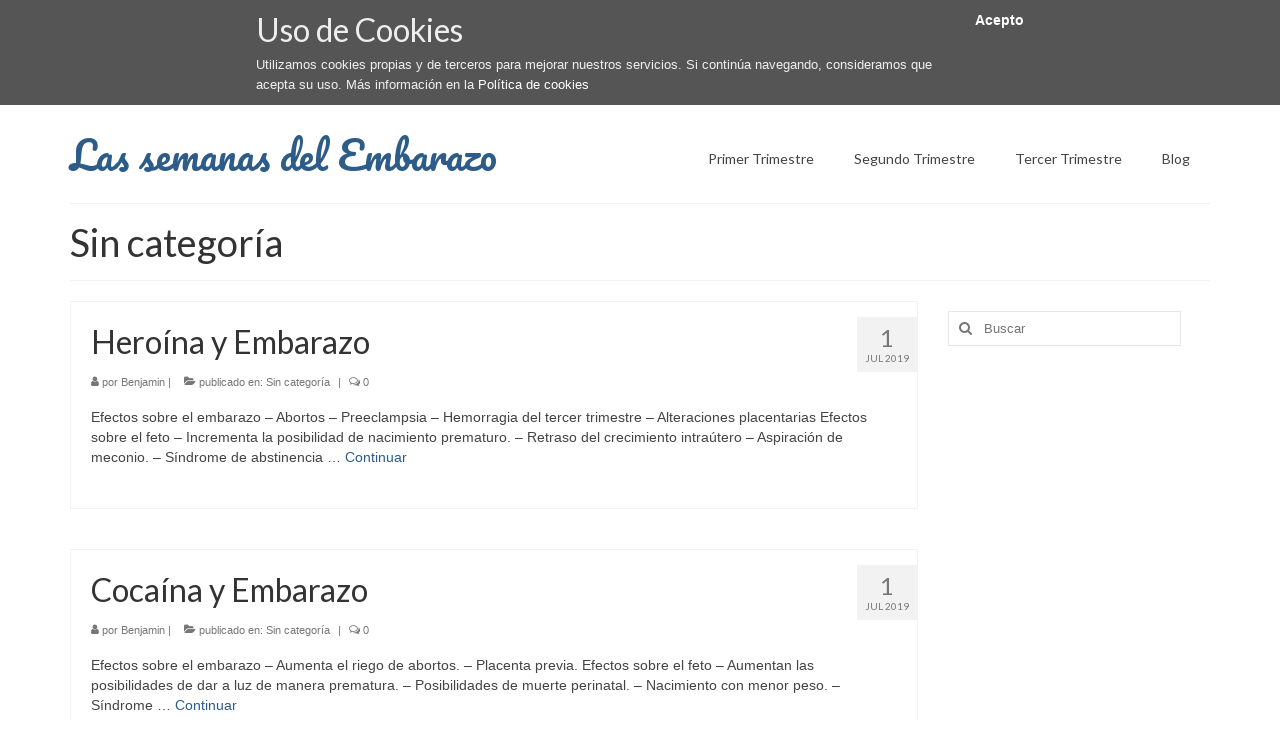

--- FILE ---
content_type: text/html; charset=UTF-8
request_url: https://www.sermama.org/sin-categoria/page/7/
body_size: 15248
content:
<!DOCTYPE html>
<html class="no-js" lang="es-ES" itemscope="itemscope" itemtype="https://schema.org/WebPage">
<head>
  <meta charset="UTF-8">
  <meta name="viewport" content="width=device-width, initial-scale=1.0">
  <meta http-equiv="X-UA-Compatible" content="IE=edge">
  <meta name='robots' content='index, follow, max-image-preview:large, max-snippet:-1, max-video-preview:-1' />

	<!-- This site is optimized with the Yoast SEO plugin v23.9 - https://yoast.com/wordpress/plugins/seo/ -->
	<title>Sin categoría archivos - Página 7 de 8 - Las semanas del Embarazo</title>
	<link rel="canonical" href="https://www.sermama.org/sin-categoria/page/7/" />
	<link rel="prev" href="https://www.sermama.org/sin-categoria/page/6/" />
	<link rel="next" href="https://www.sermama.org/sin-categoria/page/8/" />
	<meta property="og:locale" content="es_ES" />
	<meta property="og:type" content="article" />
	<meta property="og:title" content="Sin categoría archivos - Página 7 de 8 - Las semanas del Embarazo" />
	<meta property="og:url" content="https://www.sermama.org/sin-categoria/" />
	<meta property="og:site_name" content="Las semanas del Embarazo" />
	<meta name="twitter:card" content="summary_large_image" />
	<script type="application/ld+json" class="yoast-schema-graph">{"@context":"https://schema.org","@graph":[{"@type":"CollectionPage","@id":"https://www.sermama.org/sin-categoria/","url":"https://www.sermama.org/sin-categoria/page/7/","name":"Sin categoría archivos - Página 7 de 8 - Las semanas del Embarazo","isPartOf":{"@id":"https://www.sermama.org/#website"},"breadcrumb":{"@id":"https://www.sermama.org/sin-categoria/page/7/#breadcrumb"},"inLanguage":"es"},{"@type":"BreadcrumbList","@id":"https://www.sermama.org/sin-categoria/page/7/#breadcrumb","itemListElement":[{"@type":"ListItem","position":1,"name":"Portada","item":"https://www.sermama.org/"},{"@type":"ListItem","position":2,"name":"Sin categoría"}]},{"@type":"WebSite","@id":"https://www.sermama.org/#website","url":"https://www.sermama.org/","name":"Las semanas del Embarazo","description":"El Embarazo, ese feliz estado repleto de incógnitas","potentialAction":[{"@type":"SearchAction","target":{"@type":"EntryPoint","urlTemplate":"https://www.sermama.org/?s={search_term_string}"},"query-input":{"@type":"PropertyValueSpecification","valueRequired":true,"valueName":"search_term_string"}}],"inLanguage":"es"}]}</script>
	<!-- / Yoast SEO plugin. -->


<link rel='dns-prefetch' href='//fonts.googleapis.com' />
<link rel="alternate" type="application/rss+xml" title="Las semanas del Embarazo &raquo; Feed" href="https://www.sermama.org/feed/" />
<link rel="alternate" type="application/rss+xml" title="Las semanas del Embarazo &raquo; Feed de los comentarios" href="https://www.sermama.org/comments/feed/" />
<link rel="alternate" type="application/rss+xml" title="Las semanas del Embarazo &raquo; Categoría Sin categoría del feed" href="https://www.sermama.org/sin-categoria/feed/" />
<script type="text/javascript">
/* <![CDATA[ */
window._wpemojiSettings = {"baseUrl":"https:\/\/s.w.org\/images\/core\/emoji\/15.0.3\/72x72\/","ext":".png","svgUrl":"https:\/\/s.w.org\/images\/core\/emoji\/15.0.3\/svg\/","svgExt":".svg","source":{"concatemoji":"https:\/\/www.sermama.org\/wp-includes\/js\/wp-emoji-release.min.js?ver=6.6.4"}};
/*! This file is auto-generated */
!function(i,n){var o,s,e;function c(e){try{var t={supportTests:e,timestamp:(new Date).valueOf()};sessionStorage.setItem(o,JSON.stringify(t))}catch(e){}}function p(e,t,n){e.clearRect(0,0,e.canvas.width,e.canvas.height),e.fillText(t,0,0);var t=new Uint32Array(e.getImageData(0,0,e.canvas.width,e.canvas.height).data),r=(e.clearRect(0,0,e.canvas.width,e.canvas.height),e.fillText(n,0,0),new Uint32Array(e.getImageData(0,0,e.canvas.width,e.canvas.height).data));return t.every(function(e,t){return e===r[t]})}function u(e,t,n){switch(t){case"flag":return n(e,"\ud83c\udff3\ufe0f\u200d\u26a7\ufe0f","\ud83c\udff3\ufe0f\u200b\u26a7\ufe0f")?!1:!n(e,"\ud83c\uddfa\ud83c\uddf3","\ud83c\uddfa\u200b\ud83c\uddf3")&&!n(e,"\ud83c\udff4\udb40\udc67\udb40\udc62\udb40\udc65\udb40\udc6e\udb40\udc67\udb40\udc7f","\ud83c\udff4\u200b\udb40\udc67\u200b\udb40\udc62\u200b\udb40\udc65\u200b\udb40\udc6e\u200b\udb40\udc67\u200b\udb40\udc7f");case"emoji":return!n(e,"\ud83d\udc26\u200d\u2b1b","\ud83d\udc26\u200b\u2b1b")}return!1}function f(e,t,n){var r="undefined"!=typeof WorkerGlobalScope&&self instanceof WorkerGlobalScope?new OffscreenCanvas(300,150):i.createElement("canvas"),a=r.getContext("2d",{willReadFrequently:!0}),o=(a.textBaseline="top",a.font="600 32px Arial",{});return e.forEach(function(e){o[e]=t(a,e,n)}),o}function t(e){var t=i.createElement("script");t.src=e,t.defer=!0,i.head.appendChild(t)}"undefined"!=typeof Promise&&(o="wpEmojiSettingsSupports",s=["flag","emoji"],n.supports={everything:!0,everythingExceptFlag:!0},e=new Promise(function(e){i.addEventListener("DOMContentLoaded",e,{once:!0})}),new Promise(function(t){var n=function(){try{var e=JSON.parse(sessionStorage.getItem(o));if("object"==typeof e&&"number"==typeof e.timestamp&&(new Date).valueOf()<e.timestamp+604800&&"object"==typeof e.supportTests)return e.supportTests}catch(e){}return null}();if(!n){if("undefined"!=typeof Worker&&"undefined"!=typeof OffscreenCanvas&&"undefined"!=typeof URL&&URL.createObjectURL&&"undefined"!=typeof Blob)try{var e="postMessage("+f.toString()+"("+[JSON.stringify(s),u.toString(),p.toString()].join(",")+"));",r=new Blob([e],{type:"text/javascript"}),a=new Worker(URL.createObjectURL(r),{name:"wpTestEmojiSupports"});return void(a.onmessage=function(e){c(n=e.data),a.terminate(),t(n)})}catch(e){}c(n=f(s,u,p))}t(n)}).then(function(e){for(var t in e)n.supports[t]=e[t],n.supports.everything=n.supports.everything&&n.supports[t],"flag"!==t&&(n.supports.everythingExceptFlag=n.supports.everythingExceptFlag&&n.supports[t]);n.supports.everythingExceptFlag=n.supports.everythingExceptFlag&&!n.supports.flag,n.DOMReady=!1,n.readyCallback=function(){n.DOMReady=!0}}).then(function(){return e}).then(function(){var e;n.supports.everything||(n.readyCallback(),(e=n.source||{}).concatemoji?t(e.concatemoji):e.wpemoji&&e.twemoji&&(t(e.twemoji),t(e.wpemoji)))}))}((window,document),window._wpemojiSettings);
/* ]]> */
</script>
<style id='wp-emoji-styles-inline-css' type='text/css'>

	img.wp-smiley, img.emoji {
		display: inline !important;
		border: none !important;
		box-shadow: none !important;
		height: 1em !important;
		width: 1em !important;
		margin: 0 0.07em !important;
		vertical-align: -0.1em !important;
		background: none !important;
		padding: 0 !important;
	}
</style>
<link rel='stylesheet' id='wp-block-library-css' href='https://www.sermama.org/wp-includes/css/dist/block-library/style.min.css?ver=6.6.4' type='text/css' media='all' />
<link rel='stylesheet' id='wpforms-gutenberg-form-selector-css' href='https://www.sermama.org/wp-content/plugins/wpforms-lite/assets/css/wpforms-full.min.css?ver=1.7.4.2' type='text/css' media='all' />
<style id='classic-theme-styles-inline-css' type='text/css'>
/*! This file is auto-generated */
.wp-block-button__link{color:#fff;background-color:#32373c;border-radius:9999px;box-shadow:none;text-decoration:none;padding:calc(.667em + 2px) calc(1.333em + 2px);font-size:1.125em}.wp-block-file__button{background:#32373c;color:#fff;text-decoration:none}
</style>
<style id='global-styles-inline-css' type='text/css'>
:root{--wp--preset--aspect-ratio--square: 1;--wp--preset--aspect-ratio--4-3: 4/3;--wp--preset--aspect-ratio--3-4: 3/4;--wp--preset--aspect-ratio--3-2: 3/2;--wp--preset--aspect-ratio--2-3: 2/3;--wp--preset--aspect-ratio--16-9: 16/9;--wp--preset--aspect-ratio--9-16: 9/16;--wp--preset--color--black: #000;--wp--preset--color--cyan-bluish-gray: #abb8c3;--wp--preset--color--white: #fff;--wp--preset--color--pale-pink: #f78da7;--wp--preset--color--vivid-red: #cf2e2e;--wp--preset--color--luminous-vivid-orange: #ff6900;--wp--preset--color--luminous-vivid-amber: #fcb900;--wp--preset--color--light-green-cyan: #7bdcb5;--wp--preset--color--vivid-green-cyan: #00d084;--wp--preset--color--pale-cyan-blue: #8ed1fc;--wp--preset--color--vivid-cyan-blue: #0693e3;--wp--preset--color--vivid-purple: #9b51e0;--wp--preset--color--virtue-primary: #2d5c88;--wp--preset--color--virtue-primary-light: #6c8dab;--wp--preset--color--very-light-gray: #eee;--wp--preset--color--very-dark-gray: #444;--wp--preset--gradient--vivid-cyan-blue-to-vivid-purple: linear-gradient(135deg,rgba(6,147,227,1) 0%,rgb(155,81,224) 100%);--wp--preset--gradient--light-green-cyan-to-vivid-green-cyan: linear-gradient(135deg,rgb(122,220,180) 0%,rgb(0,208,130) 100%);--wp--preset--gradient--luminous-vivid-amber-to-luminous-vivid-orange: linear-gradient(135deg,rgba(252,185,0,1) 0%,rgba(255,105,0,1) 100%);--wp--preset--gradient--luminous-vivid-orange-to-vivid-red: linear-gradient(135deg,rgba(255,105,0,1) 0%,rgb(207,46,46) 100%);--wp--preset--gradient--very-light-gray-to-cyan-bluish-gray: linear-gradient(135deg,rgb(238,238,238) 0%,rgb(169,184,195) 100%);--wp--preset--gradient--cool-to-warm-spectrum: linear-gradient(135deg,rgb(74,234,220) 0%,rgb(151,120,209) 20%,rgb(207,42,186) 40%,rgb(238,44,130) 60%,rgb(251,105,98) 80%,rgb(254,248,76) 100%);--wp--preset--gradient--blush-light-purple: linear-gradient(135deg,rgb(255,206,236) 0%,rgb(152,150,240) 100%);--wp--preset--gradient--blush-bordeaux: linear-gradient(135deg,rgb(254,205,165) 0%,rgb(254,45,45) 50%,rgb(107,0,62) 100%);--wp--preset--gradient--luminous-dusk: linear-gradient(135deg,rgb(255,203,112) 0%,rgb(199,81,192) 50%,rgb(65,88,208) 100%);--wp--preset--gradient--pale-ocean: linear-gradient(135deg,rgb(255,245,203) 0%,rgb(182,227,212) 50%,rgb(51,167,181) 100%);--wp--preset--gradient--electric-grass: linear-gradient(135deg,rgb(202,248,128) 0%,rgb(113,206,126) 100%);--wp--preset--gradient--midnight: linear-gradient(135deg,rgb(2,3,129) 0%,rgb(40,116,252) 100%);--wp--preset--font-size--small: 13px;--wp--preset--font-size--medium: 20px;--wp--preset--font-size--large: 36px;--wp--preset--font-size--x-large: 42px;--wp--preset--spacing--20: 0.44rem;--wp--preset--spacing--30: 0.67rem;--wp--preset--spacing--40: 1rem;--wp--preset--spacing--50: 1.5rem;--wp--preset--spacing--60: 2.25rem;--wp--preset--spacing--70: 3.38rem;--wp--preset--spacing--80: 5.06rem;--wp--preset--shadow--natural: 6px 6px 9px rgba(0, 0, 0, 0.2);--wp--preset--shadow--deep: 12px 12px 50px rgba(0, 0, 0, 0.4);--wp--preset--shadow--sharp: 6px 6px 0px rgba(0, 0, 0, 0.2);--wp--preset--shadow--outlined: 6px 6px 0px -3px rgba(255, 255, 255, 1), 6px 6px rgba(0, 0, 0, 1);--wp--preset--shadow--crisp: 6px 6px 0px rgba(0, 0, 0, 1);}:where(.is-layout-flex){gap: 0.5em;}:where(.is-layout-grid){gap: 0.5em;}body .is-layout-flex{display: flex;}.is-layout-flex{flex-wrap: wrap;align-items: center;}.is-layout-flex > :is(*, div){margin: 0;}body .is-layout-grid{display: grid;}.is-layout-grid > :is(*, div){margin: 0;}:where(.wp-block-columns.is-layout-flex){gap: 2em;}:where(.wp-block-columns.is-layout-grid){gap: 2em;}:where(.wp-block-post-template.is-layout-flex){gap: 1.25em;}:where(.wp-block-post-template.is-layout-grid){gap: 1.25em;}.has-black-color{color: var(--wp--preset--color--black) !important;}.has-cyan-bluish-gray-color{color: var(--wp--preset--color--cyan-bluish-gray) !important;}.has-white-color{color: var(--wp--preset--color--white) !important;}.has-pale-pink-color{color: var(--wp--preset--color--pale-pink) !important;}.has-vivid-red-color{color: var(--wp--preset--color--vivid-red) !important;}.has-luminous-vivid-orange-color{color: var(--wp--preset--color--luminous-vivid-orange) !important;}.has-luminous-vivid-amber-color{color: var(--wp--preset--color--luminous-vivid-amber) !important;}.has-light-green-cyan-color{color: var(--wp--preset--color--light-green-cyan) !important;}.has-vivid-green-cyan-color{color: var(--wp--preset--color--vivid-green-cyan) !important;}.has-pale-cyan-blue-color{color: var(--wp--preset--color--pale-cyan-blue) !important;}.has-vivid-cyan-blue-color{color: var(--wp--preset--color--vivid-cyan-blue) !important;}.has-vivid-purple-color{color: var(--wp--preset--color--vivid-purple) !important;}.has-black-background-color{background-color: var(--wp--preset--color--black) !important;}.has-cyan-bluish-gray-background-color{background-color: var(--wp--preset--color--cyan-bluish-gray) !important;}.has-white-background-color{background-color: var(--wp--preset--color--white) !important;}.has-pale-pink-background-color{background-color: var(--wp--preset--color--pale-pink) !important;}.has-vivid-red-background-color{background-color: var(--wp--preset--color--vivid-red) !important;}.has-luminous-vivid-orange-background-color{background-color: var(--wp--preset--color--luminous-vivid-orange) !important;}.has-luminous-vivid-amber-background-color{background-color: var(--wp--preset--color--luminous-vivid-amber) !important;}.has-light-green-cyan-background-color{background-color: var(--wp--preset--color--light-green-cyan) !important;}.has-vivid-green-cyan-background-color{background-color: var(--wp--preset--color--vivid-green-cyan) !important;}.has-pale-cyan-blue-background-color{background-color: var(--wp--preset--color--pale-cyan-blue) !important;}.has-vivid-cyan-blue-background-color{background-color: var(--wp--preset--color--vivid-cyan-blue) !important;}.has-vivid-purple-background-color{background-color: var(--wp--preset--color--vivid-purple) !important;}.has-black-border-color{border-color: var(--wp--preset--color--black) !important;}.has-cyan-bluish-gray-border-color{border-color: var(--wp--preset--color--cyan-bluish-gray) !important;}.has-white-border-color{border-color: var(--wp--preset--color--white) !important;}.has-pale-pink-border-color{border-color: var(--wp--preset--color--pale-pink) !important;}.has-vivid-red-border-color{border-color: var(--wp--preset--color--vivid-red) !important;}.has-luminous-vivid-orange-border-color{border-color: var(--wp--preset--color--luminous-vivid-orange) !important;}.has-luminous-vivid-amber-border-color{border-color: var(--wp--preset--color--luminous-vivid-amber) !important;}.has-light-green-cyan-border-color{border-color: var(--wp--preset--color--light-green-cyan) !important;}.has-vivid-green-cyan-border-color{border-color: var(--wp--preset--color--vivid-green-cyan) !important;}.has-pale-cyan-blue-border-color{border-color: var(--wp--preset--color--pale-cyan-blue) !important;}.has-vivid-cyan-blue-border-color{border-color: var(--wp--preset--color--vivid-cyan-blue) !important;}.has-vivid-purple-border-color{border-color: var(--wp--preset--color--vivid-purple) !important;}.has-vivid-cyan-blue-to-vivid-purple-gradient-background{background: var(--wp--preset--gradient--vivid-cyan-blue-to-vivid-purple) !important;}.has-light-green-cyan-to-vivid-green-cyan-gradient-background{background: var(--wp--preset--gradient--light-green-cyan-to-vivid-green-cyan) !important;}.has-luminous-vivid-amber-to-luminous-vivid-orange-gradient-background{background: var(--wp--preset--gradient--luminous-vivid-amber-to-luminous-vivid-orange) !important;}.has-luminous-vivid-orange-to-vivid-red-gradient-background{background: var(--wp--preset--gradient--luminous-vivid-orange-to-vivid-red) !important;}.has-very-light-gray-to-cyan-bluish-gray-gradient-background{background: var(--wp--preset--gradient--very-light-gray-to-cyan-bluish-gray) !important;}.has-cool-to-warm-spectrum-gradient-background{background: var(--wp--preset--gradient--cool-to-warm-spectrum) !important;}.has-blush-light-purple-gradient-background{background: var(--wp--preset--gradient--blush-light-purple) !important;}.has-blush-bordeaux-gradient-background{background: var(--wp--preset--gradient--blush-bordeaux) !important;}.has-luminous-dusk-gradient-background{background: var(--wp--preset--gradient--luminous-dusk) !important;}.has-pale-ocean-gradient-background{background: var(--wp--preset--gradient--pale-ocean) !important;}.has-electric-grass-gradient-background{background: var(--wp--preset--gradient--electric-grass) !important;}.has-midnight-gradient-background{background: var(--wp--preset--gradient--midnight) !important;}.has-small-font-size{font-size: var(--wp--preset--font-size--small) !important;}.has-medium-font-size{font-size: var(--wp--preset--font-size--medium) !important;}.has-large-font-size{font-size: var(--wp--preset--font-size--large) !important;}.has-x-large-font-size{font-size: var(--wp--preset--font-size--x-large) !important;}
:where(.wp-block-post-template.is-layout-flex){gap: 1.25em;}:where(.wp-block-post-template.is-layout-grid){gap: 1.25em;}
:where(.wp-block-columns.is-layout-flex){gap: 2em;}:where(.wp-block-columns.is-layout-grid){gap: 2em;}
:root :where(.wp-block-pullquote){font-size: 1.5em;line-height: 1.6;}
</style>
<link rel='stylesheet' id='obtga-style-css' href='https://www.sermama.org/wp-content/plugins/google-analytics-y-la-ley-de-cookies/obturecode_ga.css?ver=6.6.4' type='text/css' media='all' />
<link rel='stylesheet' id='ez-toc-css' href='https://www.sermama.org/wp-content/plugins/easy-table-of-contents/assets/css/screen.min.css?ver=2.0.63' type='text/css' media='all' />
<style id='ez-toc-inline-css' type='text/css'>
div#ez-toc-container .ez-toc-title {font-size: 120%;}div#ez-toc-container .ez-toc-title {font-weight: 500;}div#ez-toc-container ul li {font-size: 95%;}div#ez-toc-container ul li {font-weight: 500;}div#ez-toc-container nav ul ul li {font-size: 90%;}
.ez-toc-container-direction {direction: ltr;}.ez-toc-counter ul{counter-reset: item ;}.ez-toc-counter nav ul li a::before {content: counters(item, ".", decimal) ". ";display: inline-block;counter-increment: item;flex-grow: 0;flex-shrink: 0;margin-right: .2em; float: left; }.ez-toc-widget-direction {direction: ltr;}.ez-toc-widget-container ul{counter-reset: item ;}.ez-toc-widget-container nav ul li a::before {content: counters(item, ".", decimal) ". ";display: inline-block;counter-increment: item;flex-grow: 0;flex-shrink: 0;margin-right: .2em; float: left; }
</style>
<link rel='stylesheet' id='virtue_theme-css' href='https://www.sermama.org/wp-content/themes/virtue/assets/css/virtue.css?ver=3.4.10' type='text/css' media='all' />
<link rel='stylesheet' id='virtue_skin-css' href='https://www.sermama.org/wp-content/themes/virtue/assets/css/skins/default.css?ver=3.4.10' type='text/css' media='all' />
<link rel='stylesheet' id='redux-google-fonts-virtue-css' href='https://fonts.googleapis.com/css?family=Pacifico%3A400%7CLato%3A700%2C400%2C300&#038;subset=latin&#038;ver=6.6.4' type='text/css' media='all' />
<!--[if lt IE 9]>
<script type="text/javascript" src="https://www.sermama.org/wp-content/themes/virtue/assets/js/vendor/respond.min.js?ver=6.6.4" id="virtue-respond-js"></script>
<![endif]-->
<script type="text/javascript" src="https://www.sermama.org/wp-includes/js/jquery/jquery.min.js?ver=3.7.1" id="jquery-core-js"></script>
<script type="text/javascript" src="https://www.sermama.org/wp-includes/js/jquery/jquery-migrate.min.js?ver=3.4.1" id="jquery-migrate-js"></script>
<link rel="https://api.w.org/" href="https://www.sermama.org/wp-json/" /><link rel="alternate" title="JSON" type="application/json" href="https://www.sermama.org/wp-json/wp/v2/categories/1" /><link rel="EditURI" type="application/rsd+xml" title="RSD" href="https://www.sermama.org/xmlrpc.php?rsd" />
<meta name="generator" content="WordPress 6.6.4" />
<style type="text/css">#logo {padding-top:30px;}#logo {padding-bottom:10px;}#logo {margin-left:0px;}#logo {margin-right:0px;}#nav-main {margin-top:35px;}#nav-main {margin-bottom:10px;}.headerfont, .tp-caption {font-family:Lato;}.topbarmenu ul li {font-family:Lato;}input[type=number]::-webkit-inner-spin-button, input[type=number]::-webkit-outer-spin-button { -webkit-appearance: none; margin: 0; } input[type=number] {-moz-appearance: textfield;}.quantity input::-webkit-outer-spin-button,.quantity input::-webkit-inner-spin-button {display: none;}.product_item .product_details h5 {text-transform: none;}.product_item .product_details h5 {min-height:40px;}.entry-content p { margin-bottom:16px;}.boxi1 {
margin-bottom:20px;
text-align:center;
padding-top:20px;
background:#f2f2f2;
}

.boxi1 div {
font-size:28px;
}

.single-footer {
clear:both;
}

@media (max-width: 768px) {
.topbarmenu ul li a {
padding:7px 5px;
font-size:10px;
}
}
.contactformcase h3 {font-size: 20px;}
</style><link rel="icon" href="https://www.sermama.org/wp-content/uploads/2021/03/cropped-logo-sermama-32x32.jpg" sizes="32x32" />
<link rel="icon" href="https://www.sermama.org/wp-content/uploads/2021/03/cropped-logo-sermama-192x192.jpg" sizes="192x192" />
<link rel="apple-touch-icon" href="https://www.sermama.org/wp-content/uploads/2021/03/cropped-logo-sermama-180x180.jpg" />
<meta name="msapplication-TileImage" content="https://www.sermama.org/wp-content/uploads/2021/03/cropped-logo-sermama-270x270.jpg" />
<style type="text/css" title="dynamic-css" class="options-output">header #logo a.brand,.logofont{font-family:Pacifico;line-height:40px;font-weight:400;font-style:normal;font-size:38px;}.kad_tagline{font-family:Lato;line-height:20px;font-weight:normal;font-style:normal;font-size:14px;}.product_item .product_details h5{font-family:Lato;line-height:20px;font-weight:700;font-style:normal;font-size:16px;}h1{font-family:Lato;line-height:40px;font-weight:400;font-style:normal;font-size:38px;}h2{font-family:Lato;line-height:40px;font-weight:400;font-style:normal;font-size:32px;}h3{font-family:Lato;line-height:40px;font-weight:300;font-style:normal;font-size:28px;}h4{font-family:Lato;line-height:40px;font-weight:400;font-style:normal;font-size:24px;}h5{font-family:Lato;line-height:24px;font-weight:400;font-style:normal;font-size:18px;}body{line-height:20px;font-size:14px;}#nav-main ul.sf-menu a{font-family:Lato;line-height:18px;font-weight:normal;font-style:normal;font-size:14px;}#nav-second ul.sf-menu a{font-family:Lato;line-height:22px;font-weight:normal;font-style:normal;font-size:18px;}.kad-nav-inner .kad-mnav, .kad-mobile-nav .kad-nav-inner li a,.nav-trigger-case{font-family:Lato;line-height:20px;font-weight:400;font-style:normal;font-size:18px;}</style></head>
<body data-rsssl=1 class="archive paged category category-sin-categoria category-1 wp-embed-responsive paged-7 category-paged-7 wide">
	<div id="kt-skip-link"><a href="#content">Skip to Main Content</a></div>
	<div id="wrapper" class="container">
	<header class="banner headerclass" itemscope itemtype="https://schema.org/WPHeader">
		<div class="container">
		<div class="row">
			<div class="col-md-6 clearfix kad-header-left">
				<div id="logo" class="logocase">
					<a class="brand logofont" href="https://www.sermama.org/">
						Las semanas del Embarazo					</a>
									</div> <!-- Close #logo -->
			</div><!-- close logo span -->
							<div class="col-md-6 kad-header-right">
					<nav id="nav-main" class="clearfix" itemscope itemtype="https://schema.org/SiteNavigationElement">
						<ul id="menu-mainmenu1" class="sf-menu"><li  class=" menu-item-986"><a href="https://www.sermama.org/primer-trimestre-de-embarazo/"><span>Primer Trimestre</span></a></li>
<li  class=" menu-item-987"><a href="https://www.sermama.org/segundo-trimestre-de-embarazo/"><span>Segundo Trimestre</span></a></li>
<li  class=" menu-item-988"><a href="https://www.sermama.org/tercer-trimestre-de-embarazo/"><span>Tercer Trimestre</span></a></li>
<li  class=" menu-item-820"><a href="https://www.sermama.org/blog/"><span>Blog</span></a></li>
</ul>					</nav> 
				</div> <!-- Close menuclass-->
			       
		</div> <!-- Close Row -->
					<div id="mobile-nav-trigger" class="nav-trigger">
				<button class="nav-trigger-case mobileclass collapsed" data-toggle="collapse" data-target=".kad-nav-collapse">
					<span class="kad-navbtn"><i class="icon-reorder"></i></span>
					<span class="kad-menu-name">Menú</span>
				</button>
			</div>
			<div id="kad-mobile-nav" class="kad-mobile-nav">
				<div class="kad-nav-inner mobileclass">
					<div class="kad-nav-collapse">
					<ul id="menu-mainmenu1-1" class="kad-mnav"><li  class=" menu-item-986"><a href="https://www.sermama.org/primer-trimestre-de-embarazo/"><span>Primer Trimestre</span></a></li>
<li  class=" menu-item-987"><a href="https://www.sermama.org/segundo-trimestre-de-embarazo/"><span>Segundo Trimestre</span></a></li>
<li  class=" menu-item-988"><a href="https://www.sermama.org/tercer-trimestre-de-embarazo/"><span>Tercer Trimestre</span></a></li>
<li  class=" menu-item-820"><a href="https://www.sermama.org/blog/"><span>Blog</span></a></li>
</ul>					</div>
				</div>
			</div>
		 
	</div> <!-- Close Container -->
	</header>
	<div class="wrap contentclass" role="document">

	<div id="pageheader" class="titleclass">
	<div class="container">
		<div class="page-header">
			<h1 class="entry-title" itemprop="name">
				Sin categoría			</h1>
			<p class="subtitle"> </p>		</div>
	</div><!--container-->
</div><!--titleclass-->
<div id="content" class="container">
	<div class="row">
		<div class="main col-lg-9 col-md-8  postlist" role="main">

		    <article id="post-128" class="post-128 post type-post status-publish format-standard hentry category-sin-categoria" itemscope="" itemtype="https://schema.org/BlogPosting">
        <div class="row">
        
            <div class="col-md-12 kttextpost post-text-container postcontent">
                <div class="postmeta updated color_gray">
	<div class="postdate bg-lightgray headerfont">
		<meta itemprop="datePublished" content="2019-07-01T09:32:07+00:00">
		<span class="postday">1</span>
		Jul 2019	</div>
</div> 
                <header>
                    <a href="https://www.sermama.org/heroina-y-embarazo/">
                        <h2 class="entry-title" itemprop="name headline">
                            Heroína y Embarazo 
                        </h2>
                    </a>
                    <div class="subhead">
    <span class="postauthortop author vcard">
    <i class="icon-user"></i> por  <span itemprop="author"><a href="https://www.sermama.org/author/benjamin/" class="fn" rel="author">Benjamin</a></span> |</span>
      
    <span class="postedintop"><i class="icon-folder-open"></i> publicado en: <a href="https://www.sermama.org/sin-categoria/" rel="category tag">Sin categoría</a></span>     <span class="kad-hidepostedin">|</span>
    <span class="postcommentscount">
    <i class="icon-comments-alt"></i> 0    </span>
</div>    
                </header>
                <div class="entry-content" itemprop="description">
                    <p>Efectos sobre el embarazo – Abortos – Preeclampsia – Hemorragia del tercer trimestre – Alteraciones placentarias Efectos sobre el feto – Incrementa la posibilidad de nacimiento prematuro. – Retraso del crecimiento intraútero – Aspiración de meconio. – Síndrome de abstinencia &hellip; <a href="https://www.sermama.org/heroina-y-embarazo/">Continuar</a></p>
                </div>
                <footer>
                <meta itemscope itemprop="mainEntityOfPage" content="https://www.sermama.org/heroina-y-embarazo/" itemType="https://schema.org/WebPage" itemid="https://www.sermama.org/heroina-y-embarazo/"><meta itemprop="dateModified" content="2019-07-01T09:32:07+00:00"><div itemprop="publisher" itemscope itemtype="https://schema.org/Organization"><div itemprop="logo" itemscope itemtype="https://schema.org/ImageObject"><meta itemprop="url" content="https://www.sermama.org/wp-content/uploads/2021/03/cropped-logo-sermama.jpg"><meta itemprop="width" content="512"><meta itemprop="height" content="512"></div><meta itemprop="name" content="Las semanas del Embarazo"></div>                </footer>
            </div><!-- Text size -->
        </div><!-- row-->
    </article> <!-- Article -->    <article id="post-126" class="post-126 post type-post status-publish format-standard hentry category-sin-categoria" itemscope="" itemtype="https://schema.org/BlogPosting">
        <div class="row">
        
            <div class="col-md-12 kttextpost post-text-container postcontent">
                <div class="postmeta updated color_gray">
	<div class="postdate bg-lightgray headerfont">
		<meta itemprop="datePublished" content="2019-07-01T09:31:12+00:00">
		<span class="postday">1</span>
		Jul 2019	</div>
</div> 
                <header>
                    <a href="https://www.sermama.org/cocaina-y-embarazo/">
                        <h2 class="entry-title" itemprop="name headline">
                            Cocaína y Embarazo 
                        </h2>
                    </a>
                    <div class="subhead">
    <span class="postauthortop author vcard">
    <i class="icon-user"></i> por  <span itemprop="author"><a href="https://www.sermama.org/author/benjamin/" class="fn" rel="author">Benjamin</a></span> |</span>
      
    <span class="postedintop"><i class="icon-folder-open"></i> publicado en: <a href="https://www.sermama.org/sin-categoria/" rel="category tag">Sin categoría</a></span>     <span class="kad-hidepostedin">|</span>
    <span class="postcommentscount">
    <i class="icon-comments-alt"></i> 0    </span>
</div>    
                </header>
                <div class="entry-content" itemprop="description">
                    <p>Efectos sobre el embarazo – Aumenta el riego de abortos. – Placenta previa. Efectos sobre el feto – Aumentan las posibilidades de dar a luz de manera prematura. – Posibilidades de muerte perinatal. – Nacimiento con menor peso. – Síndrome &hellip; <a href="https://www.sermama.org/cocaina-y-embarazo/">Continuar</a></p>
                </div>
                <footer>
                <meta itemscope itemprop="mainEntityOfPage" content="https://www.sermama.org/cocaina-y-embarazo/" itemType="https://schema.org/WebPage" itemid="https://www.sermama.org/cocaina-y-embarazo/"><meta itemprop="dateModified" content="2019-07-01T09:31:12+00:00"><div itemprop="publisher" itemscope itemtype="https://schema.org/Organization"><div itemprop="logo" itemscope itemtype="https://schema.org/ImageObject"><meta itemprop="url" content="https://www.sermama.org/wp-content/uploads/2021/03/cropped-logo-sermama.jpg"><meta itemprop="width" content="512"><meta itemprop="height" content="512"></div><meta itemprop="name" content="Las semanas del Embarazo"></div>                </footer>
            </div><!-- Text size -->
        </div><!-- row-->
    </article> <!-- Article -->    <article id="post-124" class="post-124 post type-post status-publish format-standard hentry category-sin-categoria" itemscope="" itemtype="https://schema.org/BlogPosting">
        <div class="row">
        
            <div class="col-md-12 kttextpost post-text-container postcontent">
                <div class="postmeta updated color_gray">
	<div class="postdate bg-lightgray headerfont">
		<meta itemprop="datePublished" content="2019-07-01T09:29:31+00:00">
		<span class="postday">1</span>
		Jul 2019	</div>
</div> 
                <header>
                    <a href="https://www.sermama.org/tabaco-y-embarazo/">
                        <h2 class="entry-title" itemprop="name headline">
                            Tabaco y Embarazo 
                        </h2>
                    </a>
                    <div class="subhead">
    <span class="postauthortop author vcard">
    <i class="icon-user"></i> por  <span itemprop="author"><a href="https://www.sermama.org/author/benjamin/" class="fn" rel="author">Benjamin</a></span> |</span>
      
    <span class="postedintop"><i class="icon-folder-open"></i> publicado en: <a href="https://www.sermama.org/sin-categoria/" rel="category tag">Sin categoría</a></span>     <span class="kad-hidepostedin">|</span>
    <span class="postcommentscount">
    <i class="icon-comments-alt"></i> 0    </span>
</div>    
                </header>
                <div class="entry-content" itemprop="description">
                    <p>Efectos del tabaco sobre el embarazo Incrementa las posibilidades de sufrir un aborto. Mayor frecuencia de Embarazo ectópico. Posibilidad de Rotura prematura de membranas. Mayor frecuencia de placenta previa. Efectos del tabaco sobre el feto Incrementa las posibilidades de prematuros. &hellip; <a href="https://www.sermama.org/tabaco-y-embarazo/">Continuar</a></p>
                </div>
                <footer>
                <meta itemscope itemprop="mainEntityOfPage" content="https://www.sermama.org/tabaco-y-embarazo/" itemType="https://schema.org/WebPage" itemid="https://www.sermama.org/tabaco-y-embarazo/"><meta itemprop="dateModified" content="2019-07-01T09:29:31+00:00"><div itemprop="publisher" itemscope itemtype="https://schema.org/Organization"><div itemprop="logo" itemscope itemtype="https://schema.org/ImageObject"><meta itemprop="url" content="https://www.sermama.org/wp-content/uploads/2021/03/cropped-logo-sermama.jpg"><meta itemprop="width" content="512"><meta itemprop="height" content="512"></div><meta itemprop="name" content="Las semanas del Embarazo"></div>                </footer>
            </div><!-- Text size -->
        </div><!-- row-->
    </article> <!-- Article -->    <article id="post-122" class="post-122 post type-post status-publish format-standard hentry category-sin-categoria" itemscope="" itemtype="https://schema.org/BlogPosting">
        <div class="row">
        
            <div class="col-md-12 kttextpost post-text-container postcontent">
                <div class="postmeta updated color_gray">
	<div class="postdate bg-lightgray headerfont">
		<meta itemprop="datePublished" content="2019-07-01T09:28:02+00:00">
		<span class="postday">1</span>
		Jul 2019	</div>
</div> 
                <header>
                    <a href="https://www.sermama.org/que-es-la-anemia-y-como-afecta-durante-el-embarazo/">
                        <h2 class="entry-title" itemprop="name headline">
                            Qué es la Anemia y cómo afecta durante el embarazo 
                        </h2>
                    </a>
                    <div class="subhead">
    <span class="postauthortop author vcard">
    <i class="icon-user"></i> por  <span itemprop="author"><a href="https://www.sermama.org/author/benjamin/" class="fn" rel="author">Benjamin</a></span> |</span>
      
    <span class="postedintop"><i class="icon-folder-open"></i> publicado en: <a href="https://www.sermama.org/sin-categoria/" rel="category tag">Sin categoría</a></span>     <span class="kad-hidepostedin">|</span>
    <span class="postcommentscount">
    <i class="icon-comments-alt"></i> 0    </span>
</div>    
                </header>
                <div class="entry-content" itemprop="description">
                    <p>En caso de tener anemia, no se encontrará bien durante el embarazo dado que&nbsp;se cansará con bastante facilidad&nbsp;y tendrá momentos de vértigo y ciertos mareos. La anemia en el embarazo, algo bastante habitual En el organismo existe un equilibrio muy &hellip; <a href="https://www.sermama.org/que-es-la-anemia-y-como-afecta-durante-el-embarazo/">Continuar</a></p>
                </div>
                <footer>
                <meta itemscope itemprop="mainEntityOfPage" content="https://www.sermama.org/que-es-la-anemia-y-como-afecta-durante-el-embarazo/" itemType="https://schema.org/WebPage" itemid="https://www.sermama.org/que-es-la-anemia-y-como-afecta-durante-el-embarazo/"><meta itemprop="dateModified" content="2019-07-01T09:28:02+00:00"><div itemprop="publisher" itemscope itemtype="https://schema.org/Organization"><div itemprop="logo" itemscope itemtype="https://schema.org/ImageObject"><meta itemprop="url" content="https://www.sermama.org/wp-content/uploads/2021/03/cropped-logo-sermama.jpg"><meta itemprop="width" content="512"><meta itemprop="height" content="512"></div><meta itemprop="name" content="Las semanas del Embarazo"></div>                </footer>
            </div><!-- Text size -->
        </div><!-- row-->
    </article> <!-- Article -->    <article id="post-120" class="post-120 post type-post status-publish format-standard hentry category-sin-categoria" itemscope="" itemtype="https://schema.org/BlogPosting">
        <div class="row">
        
            <div class="col-md-12 kttextpost post-text-container postcontent">
                <div class="postmeta updated color_gray">
	<div class="postdate bg-lightgray headerfont">
		<meta itemprop="datePublished" content="2019-07-01T09:26:34+00:00">
		<span class="postday">1</span>
		Jul 2019	</div>
</div> 
                <header>
                    <a href="https://www.sermama.org/alcohol-y-embarazo/">
                        <h2 class="entry-title" itemprop="name headline">
                            Alcohol y Embarazo 
                        </h2>
                    </a>
                    <div class="subhead">
    <span class="postauthortop author vcard">
    <i class="icon-user"></i> por  <span itemprop="author"><a href="https://www.sermama.org/author/benjamin/" class="fn" rel="author">Benjamin</a></span> |</span>
      
    <span class="postedintop"><i class="icon-folder-open"></i> publicado en: <a href="https://www.sermama.org/sin-categoria/" rel="category tag">Sin categoría</a></span>     <span class="kad-hidepostedin">|</span>
    <span class="postcommentscount">
    <i class="icon-comments-alt"></i> 0    </span>
</div>    
                </header>
                <div class="entry-content" itemprop="description">
                    <p>Efectos sobre el embarazo – Aumenta el riesgo a tener infecciones durante el embarazo. – Aborto espontáneo – Alteraciones placentarias – Sangrado vaginal Efectos sobre el feto – Predisposición a nacimiento prematuro. – Síndrome de abstinencia neonatal. – Anomalías congénitas. &hellip; <a href="https://www.sermama.org/alcohol-y-embarazo/">Continuar</a></p>
                </div>
                <footer>
                <meta itemscope itemprop="mainEntityOfPage" content="https://www.sermama.org/alcohol-y-embarazo/" itemType="https://schema.org/WebPage" itemid="https://www.sermama.org/alcohol-y-embarazo/"><meta itemprop="dateModified" content="2019-07-01T09:26:34+00:00"><div itemprop="publisher" itemscope itemtype="https://schema.org/Organization"><div itemprop="logo" itemscope itemtype="https://schema.org/ImageObject"><meta itemprop="url" content="https://www.sermama.org/wp-content/uploads/2021/03/cropped-logo-sermama.jpg"><meta itemprop="width" content="512"><meta itemprop="height" content="512"></div><meta itemprop="name" content="Las semanas del Embarazo"></div>                </footer>
            </div><!-- Text size -->
        </div><!-- row-->
    </article> <!-- Article -->    <article id="post-118" class="post-118 post type-post status-publish format-standard hentry category-sin-categoria" itemscope="" itemtype="https://schema.org/BlogPosting">
        <div class="row">
        
            <div class="col-md-12 kttextpost post-text-container postcontent">
                <div class="postmeta updated color_gray">
	<div class="postdate bg-lightgray headerfont">
		<meta itemprop="datePublished" content="2019-07-01T09:25:03+00:00">
		<span class="postday">1</span>
		Jul 2019	</div>
</div> 
                <header>
                    <a href="https://www.sermama.org/los-efectos-de-las-drogas-durante-el-embarazo/">
                        <h2 class="entry-title" itemprop="name headline">
                            Los efectos de las Drogas durante el Embarazo 
                        </h2>
                    </a>
                    <div class="subhead">
    <span class="postauthortop author vcard">
    <i class="icon-user"></i> por  <span itemprop="author"><a href="https://www.sermama.org/author/benjamin/" class="fn" rel="author">Benjamin</a></span> |</span>
      
    <span class="postedintop"><i class="icon-folder-open"></i> publicado en: <a href="https://www.sermama.org/sin-categoria/" rel="category tag">Sin categoría</a></span>     <span class="kad-hidepostedin">|</span>
    <span class="postcommentscount">
    <i class="icon-comments-alt"></i> 0    </span>
</div>    
                </header>
                <div class="entry-content" itemprop="description">
                    <p>El consumo de drogas en&nbsp;el embarazo pueden desencadenar una serie de defectos congénitos irreparables el desarrollo del bebé. La prevención de su consumo, la educación de la población de riesgo y la rehabilitación de mujeres drogodependientes son puntos de vital &hellip; <a href="https://www.sermama.org/los-efectos-de-las-drogas-durante-el-embarazo/">Continuar</a></p>
                </div>
                <footer>
                <meta itemscope itemprop="mainEntityOfPage" content="https://www.sermama.org/los-efectos-de-las-drogas-durante-el-embarazo/" itemType="https://schema.org/WebPage" itemid="https://www.sermama.org/los-efectos-de-las-drogas-durante-el-embarazo/"><meta itemprop="dateModified" content="2019-07-01T09:25:03+00:00"><div itemprop="publisher" itemscope itemtype="https://schema.org/Organization"><div itemprop="logo" itemscope itemtype="https://schema.org/ImageObject"><meta itemprop="url" content="https://www.sermama.org/wp-content/uploads/2021/03/cropped-logo-sermama.jpg"><meta itemprop="width" content="512"><meta itemprop="height" content="512"></div><meta itemprop="name" content="Las semanas del Embarazo"></div>                </footer>
            </div><!-- Text size -->
        </div><!-- row-->
    </article> <!-- Article -->    <article id="post-113" class="post-113 post type-post status-publish format-standard hentry category-sin-categoria" itemscope="" itemtype="https://schema.org/BlogPosting">
        <div class="row">
        
            <div class="col-md-12 kttextpost post-text-container postcontent">
                <div class="postmeta updated color_gray">
	<div class="postdate bg-lightgray headerfont">
		<meta itemprop="datePublished" content="2020-04-23T09:18:40+00:00">
		<span class="postday">1</span>
		Jul 2019	</div>
</div> 
                <header>
                    <a href="https://www.sermama.org/la-hidrocefalia-en-el-embarazo/">
                        <h2 class="entry-title" itemprop="name headline">
                            La hidrocefalia en el embarazo 
                        </h2>
                    </a>
                    <div class="subhead">
    <span class="postauthortop author vcard">
    <i class="icon-user"></i> por  <span itemprop="author"><a href="https://www.sermama.org/author/benjamin/" class="fn" rel="author">Benjamin</a></span> |</span>
      
    <span class="postedintop"><i class="icon-folder-open"></i> publicado en: <a href="https://www.sermama.org/sin-categoria/" rel="category tag">Sin categoría</a></span>     <span class="kad-hidepostedin">|</span>
    <span class="postcommentscount">
    <i class="icon-comments-alt"></i> 0    </span>
</div>    
                </header>
                <div class="entry-content" itemprop="description">
                    <p>El cerebro se sigue desarrollando y organizando. El plexo coroideo fabrica líquido cefalorraquídeo, que circula por el interior del cerebro y de la médula espinal. Este líquido debería circular sin restricciones. Si se bloquea algún punto del canal por el &hellip; <a href="https://www.sermama.org/la-hidrocefalia-en-el-embarazo/">Continuar</a></p>
                </div>
                <footer>
                <meta itemscope itemprop="mainEntityOfPage" content="https://www.sermama.org/la-hidrocefalia-en-el-embarazo/" itemType="https://schema.org/WebPage" itemid="https://www.sermama.org/la-hidrocefalia-en-el-embarazo/"><meta itemprop="dateModified" content="2020-04-23T09:18:40+00:00"><div itemprop="publisher" itemscope itemtype="https://schema.org/Organization"><div itemprop="logo" itemscope itemtype="https://schema.org/ImageObject"><meta itemprop="url" content="https://www.sermama.org/wp-content/uploads/2021/03/cropped-logo-sermama.jpg"><meta itemprop="width" content="512"><meta itemprop="height" content="512"></div><meta itemprop="name" content="Las semanas del Embarazo"></div>                </footer>
            </div><!-- Text size -->
        </div><!-- row-->
    </article> <!-- Article -->    <article id="post-111" class="post-111 post type-post status-publish format-standard hentry category-sin-categoria" itemscope="" itemtype="https://schema.org/BlogPosting">
        <div class="row">
        
            <div class="col-md-12 kttextpost post-text-container postcontent">
                <div class="postmeta updated color_gray">
	<div class="postdate bg-lightgray headerfont">
		<meta itemprop="datePublished" content="2019-07-01T09:17:58+00:00">
		<span class="postday">1</span>
		Jul 2019	</div>
</div> 
                <header>
                    <a href="https://www.sermama.org/nino-o-nina/">
                        <h2 class="entry-title" itemprop="name headline">
                            ¿Niño o niña? 
                        </h2>
                    </a>
                    <div class="subhead">
    <span class="postauthortop author vcard">
    <i class="icon-user"></i> por  <span itemprop="author"><a href="https://www.sermama.org/author/benjamin/" class="fn" rel="author">Benjamin</a></span> |</span>
      
    <span class="postedintop"><i class="icon-folder-open"></i> publicado en: <a href="https://www.sermama.org/sin-categoria/" rel="category tag">Sin categoría</a></span>     <span class="kad-hidepostedin">|</span>
    <span class="postcommentscount">
    <i class="icon-comments-alt"></i> 0    </span>
</div>    
                </header>
                <div class="entry-content" itemprop="description">
                    <p>Una de las preguntas más frecuentes que formulan los padres en ciernes es: “¿Será niño o niña?”. ¿Cómo saber si será niño o niña? La amniocentesis y el estudio cromosómico pueden revelar el sexo del bebé. Las ecografías también se &hellip; <a href="https://www.sermama.org/nino-o-nina/">Continuar</a></p>
                </div>
                <footer>
                <meta itemscope itemprop="mainEntityOfPage" content="https://www.sermama.org/nino-o-nina/" itemType="https://schema.org/WebPage" itemid="https://www.sermama.org/nino-o-nina/"><meta itemprop="dateModified" content="2019-07-01T09:17:58+00:00"><div itemprop="publisher" itemscope itemtype="https://schema.org/Organization"><div itemprop="logo" itemscope itemtype="https://schema.org/ImageObject"><meta itemprop="url" content="https://www.sermama.org/wp-content/uploads/2021/03/cropped-logo-sermama.jpg"><meta itemprop="width" content="512"><meta itemprop="height" content="512"></div><meta itemprop="name" content="Las semanas del Embarazo"></div>                </footer>
            </div><!-- Text size -->
        </div><!-- row-->
    </article> <!-- Article -->    <article id="post-109" class="post-109 post type-post status-publish format-standard hentry category-sin-categoria" itemscope="" itemtype="https://schema.org/BlogPosting">
        <div class="row">
        
            <div class="col-md-12 kttextpost post-text-container postcontent">
                <div class="postmeta updated color_gray">
	<div class="postdate bg-lightgray headerfont">
		<meta itemprop="datePublished" content="2019-07-01T09:16:38+00:00">
		<span class="postday">1</span>
		Jul 2019	</div>
</div> 
                <header>
                    <a href="https://www.sermama.org/ejercicio-durante-el-embarazo/">
                        <h2 class="entry-title" itemprop="name headline">
                            Ejercicio durante el Embarazo 
                        </h2>
                    </a>
                    <div class="subhead">
    <span class="postauthortop author vcard">
    <i class="icon-user"></i> por  <span itemprop="author"><a href="https://www.sermama.org/author/benjamin/" class="fn" rel="author">Benjamin</a></span> |</span>
      
    <span class="postedintop"><i class="icon-folder-open"></i> publicado en: <a href="https://www.sermama.org/sin-categoria/" rel="category tag">Sin categoría</a></span>     <span class="kad-hidepostedin">|</span>
    <span class="postcommentscount">
    <i class="icon-comments-alt"></i> 0    </span>
</div>    
                </header>
                <div class="entry-content" itemprop="description">
                    <p>Las mujeres embarazadas deben trabajar la resistencia cardiovascular para estar mejor preparadas en el momento del parto. Aquellas mujeres que se encuentran físicamente sanas y en forma suelen llevar a cabo el parto y el alumbramiento con muchos menos problemas &hellip; <a href="https://www.sermama.org/ejercicio-durante-el-embarazo/">Continuar</a></p>
                </div>
                <footer>
                <meta itemscope itemprop="mainEntityOfPage" content="https://www.sermama.org/ejercicio-durante-el-embarazo/" itemType="https://schema.org/WebPage" itemid="https://www.sermama.org/ejercicio-durante-el-embarazo/"><meta itemprop="dateModified" content="2019-07-01T09:16:38+00:00"><div itemprop="publisher" itemscope itemtype="https://schema.org/Organization"><div itemprop="logo" itemscope itemtype="https://schema.org/ImageObject"><meta itemprop="url" content="https://www.sermama.org/wp-content/uploads/2021/03/cropped-logo-sermama.jpg"><meta itemprop="width" content="512"><meta itemprop="height" content="512"></div><meta itemprop="name" content="Las semanas del Embarazo"></div>                </footer>
            </div><!-- Text size -->
        </div><!-- row-->
    </article> <!-- Article -->    <article id="post-107" class="post-107 post type-post status-publish format-standard hentry category-sin-categoria" itemscope="" itemtype="https://schema.org/BlogPosting">
        <div class="row">
        
            <div class="col-md-12 kttextpost post-text-container postcontent">
                <div class="postmeta updated color_gray">
	<div class="postdate bg-lightgray headerfont">
		<meta itemprop="datePublished" content="2020-04-24T11:53:46+00:00">
		<span class="postday">1</span>
		Jul 2019	</div>
</div> 
                <header>
                    <a href="https://www.sermama.org/como-quedar-embarazada/">
                        <h2 class="entry-title" itemprop="name headline">
                            Qué debo tener en cuenta para quedarme embarazada 
                        </h2>
                    </a>
                    <div class="subhead">
    <span class="postauthortop author vcard">
    <i class="icon-user"></i> por  <span itemprop="author"><a href="https://www.sermama.org/author/benjamin/" class="fn" rel="author">Benjamin</a></span> |</span>
      
    <span class="postedintop"><i class="icon-folder-open"></i> publicado en: <a href="https://www.sermama.org/sin-categoria/" rel="category tag">Sin categoría</a></span>     <span class="kad-hidepostedin">|</span>
    <span class="postcommentscount">
    <i class="icon-comments-alt"></i> 0    </span>
</div>    
                </header>
                <div class="entry-content" itemprop="description">
                    <p>Ante la idea de&nbsp;cómo quedar embarazada, sepa que usted puede influir sobre uno de los factores más importantes para la salud del bebé: su estilo de vida. Planificando las cosas con antelación, podrá asegurarse de que usted y su hijo &hellip; <a href="https://www.sermama.org/como-quedar-embarazada/">Continuar</a></p>
                </div>
                <footer>
                <meta itemscope itemprop="mainEntityOfPage" content="https://www.sermama.org/como-quedar-embarazada/" itemType="https://schema.org/WebPage" itemid="https://www.sermama.org/como-quedar-embarazada/"><meta itemprop="dateModified" content="2020-04-24T11:53:46+00:00"><div itemprop="publisher" itemscope itemtype="https://schema.org/Organization"><div itemprop="logo" itemscope itemtype="https://schema.org/ImageObject"><meta itemprop="url" content="https://www.sermama.org/wp-content/uploads/2021/03/cropped-logo-sermama.jpg"><meta itemprop="width" content="512"><meta itemprop="height" content="512"></div><meta itemprop="name" content="Las semanas del Embarazo"></div>                </footer>
            </div><!-- Text size -->
        </div><!-- row-->
    </article> <!-- Article --><div class="wp-pagenavi">
	<nav class="navigation pagination" aria-label="Entradas">
		<h2 class="screen-reader-text">Navegación de entradas</h2>
		<div class="nav-links"><a class="prev page-numbers" href="https://www.sermama.org/sin-categoria/page/6/">«</a>
<a class="page-numbers" href="https://www.sermama.org/sin-categoria/">1</a>
<span class="page-numbers dots">&hellip;</span>
<a class="page-numbers" href="https://www.sermama.org/sin-categoria/page/4/">4</a>
<a class="page-numbers" href="https://www.sermama.org/sin-categoria/page/5/">5</a>
<a class="page-numbers" href="https://www.sermama.org/sin-categoria/page/6/">6</a>
<span aria-current="page" class="page-numbers current">7</span>
<a class="page-numbers" href="https://www.sermama.org/sin-categoria/page/8/">8</a>
<a class="next page-numbers" href="https://www.sermama.org/sin-categoria/page/8/">»</a></div>
	</nav></div>
		</div><!-- /.main -->
<aside class="col-lg-3 col-md-4 kad-sidebar" role="complementary" itemscope itemtype="https://schema.org/WPSideBar">
	<div class="sidebar">
		<section id="search-2" class="widget-1 widget-first widget widget_search"><div class="widget-inner"><form role="search" method="get" class="form-search" action="https://www.sermama.org/">
	<label>
		<span class="screen-reader-text">Buscar por:</span>
		<input type="text" value="" name="s" class="search-query" placeholder="Buscar">
	</label>
	<button type="submit" class="search-icon"><i class="icon-search"></i></button>
</form></div></section><section id="ai_widget-3" class="widget-2 widget block-widget ai-sticky-widget"><div class="widget-inner"><div class='code-block code-block-5' style='margin: 8px 0; clear: both;'>
<script async src="https://pagead2.googlesyndication.com/pagead/js/adsbygoogle.js"></script>
<!-- SermamaEnlaces2 -->
<ins class="adsbygoogle"
     style="display:block"
     data-ad-client="ca-pub-2403252210766781"
     data-ad-slot="3222415821"
     data-ad-format="link"
     data-full-width-responsive="true"></ins>
<script>
     (adsbygoogle = window.adsbygoogle || []).push({});
</script></div>
</div></section>    <section id="kadence_recent_posts-1" class="widget-3 widget kadence_recent_posts"><div class="widget-inner">    <h3>Entradas recientes</h3>    <ul>
        <li class="clearfix postclass">
		<a href="https://www.sermama.org/directorio-lactancia-online/" title="Directorio: Lactancia Online" class="recentpost_featimg">
		<img width="80" height="50" src="https://www.sermama.org/wp-content/themes/virtue/assets/img/post_standard-80x50.jpg" class="attachment-widget-thumb wp-post-image"  alt="Directorio: Lactancia Online">        </a>
        <a href="https://www.sermama.org/directorio-lactancia-online/" title="Directorio: Lactancia Online" class="recentpost_title">Directorio: Lactancia Online</a>
        <span class="recentpost_date">2025</span>
        </li>
        <li class="clearfix postclass">
		<a href="https://www.sermama.org/lactancia-online-tecnologia-rompe-soledad-madrugadas/" title="Lactancia online: cómo la tecnología rompe la soledad de las madrugadas" class="recentpost_featimg">
		<img width="80" height="50" src="https://www.sermama.org/wp-content/uploads/2025/11/bebe-lactante-80x50.jpg" class="attachment-widget-thumb size-widget-thumb wp-post-image" alt="Lactancia Consciente" decoding="async" loading="lazy" />        </a>
        <a href="https://www.sermama.org/lactancia-online-tecnologia-rompe-soledad-madrugadas/" title="Lactancia online: cómo la tecnología rompe la soledad de las madrugadas" class="recentpost_title">Lactancia online: cómo la tecnología rompe la soledad de las madrugadas</a>
        <span class="recentpost_date">2025</span>
        </li>
        <li class="clearfix postclass">
		<a href="https://www.sermama.org/naranjas-ecologicas-certificadas-tesoro-nutricional-embarazo-lactancia/" title="Naranjas ecológicas certificadas: tesoro nutricional para el embarazo y la lactancia" class="recentpost_featimg">
		<img width="80" height="50" src="https://www.sermama.org/wp-content/uploads/2025/11/Naranjas-ecologicas-certificadas-80x50.jpg" class="attachment-widget-thumb size-widget-thumb wp-post-image" alt="Biorange de Morales Júcar" decoding="async" loading="lazy" />        </a>
        <a href="https://www.sermama.org/naranjas-ecologicas-certificadas-tesoro-nutricional-embarazo-lactancia/" title="Naranjas ecológicas certificadas: tesoro nutricional para el embarazo y la lactancia" class="recentpost_title">Naranjas ecológicas certificadas: tesoro nutricional para el embarazo y la lactancia</a>
        <span class="recentpost_date">2025</span>
        </li>
        <li class="clearfix postclass">
		<a href="https://www.sermama.org/directorio-semillasdefe-org/" title="Directorio: semillasdefe.org" class="recentpost_featimg">
		<img width="80" height="50" src="https://www.sermama.org/wp-content/uploads/2022/03/Que-hacer-cuando-un-nino-se-da-un-golpe-en-la-cabeza-80x50.jpeg" class="attachment-widget-thumb size-widget-thumb wp-post-image" alt="" decoding="async" loading="lazy" />        </a>
        <a href="https://www.sermama.org/directorio-semillasdefe-org/" title="Directorio: semillasdefe.org" class="recentpost_title">Directorio: semillasdefe.org</a>
        <span class="recentpost_date">2025</span>
        </li>
        <li class="clearfix postclass">
		<a href="https://www.sermama.org/adm-apertura-cajas-fuertes-elegir-caja-fomento-seguridad-infantil/" title="ADM, apertura de cajas fuertes: elegir una caja y fomento de la seguridad infantil" class="recentpost_featimg">
		<img width="80" height="50" src="https://www.sermama.org/wp-content/uploads/2025/03/caja-fuerte-seguridad-80x50.jpg" class="attachment-widget-thumb size-widget-thumb wp-post-image" alt="ADM Cerrajeros" decoding="async" loading="lazy" />        </a>
        <a href="https://www.sermama.org/adm-apertura-cajas-fuertes-elegir-caja-fomento-seguridad-infantil/" title="ADM, apertura de cajas fuertes: elegir una caja y fomento de la seguridad infantil" class="recentpost_title">ADM, apertura de cajas fuertes: elegir una caja y fomento de la seguridad infantil</a>
        <span class="recentpost_date">2025</span>
        </li>
        </ul>
    </div></section><section id="categories-2" class="widget-4 widget widget_categories"><div class="widget-inner"><h3>Categorías</h3>
			<ul>
					<li class="cat-item cat-item-65"><a href="https://www.sermama.org/actividades-para-ninos/">Actividades para Niños</a>
</li>
	<li class="cat-item cat-item-66"><a href="https://www.sermama.org/como-educar-a-los-hijos/">Cómo Educar a los Hijos</a>
</li>
	<li class="cat-item cat-item-75"><a href="https://www.sermama.org/consejos-durante-el-embarazo/">Consejos durante el embarazo</a>
</li>
	<li class="cat-item cat-item-71"><a href="https://www.sermama.org/cuidados-despues-del-parto/">Cuidados Después del Parto</a>
</li>
	<li class="cat-item cat-item-68"><a href="https://www.sermama.org/motivacion-escolar/">Motivación Escolar</a>
</li>
	<li class="cat-item cat-item-69"><a href="https://www.sermama.org/pedagogia-infantil/">Pedagogía Infantil</a>
</li>
	<li class="cat-item cat-item-72"><a href="https://www.sermama.org/primer-trimestre-de-embarazo/">Primer Trimestre de Embarazo</a>
</li>
	<li class="cat-item cat-item-70"><a href="https://www.sermama.org/problemas-escolares/">Problemas Escolares</a>
</li>
	<li class="cat-item cat-item-73"><a href="https://www.sermama.org/segundo-trimestre-de-embarazo/">Segundo Trimestre de Embarazo</a>
</li>
	<li class="cat-item cat-item-1 current-cat"><a aria-current="page" href="https://www.sermama.org/sin-categoria/">Sin categoría</a>
</li>
	<li class="cat-item cat-item-74"><a href="https://www.sermama.org/tercer-trimestre-de-embarazo/">Tercer Trimestre de Embarazo</a>
</li>
			</ul>

			</div></section><section id="text-5" class="widget-5 widget-last widget widget_text"><div class="widget-inner"><h3>Las Semanas del Embarazo</h3>			<div class="textwidget"><p><a href="https://www.sermama.org/1a-semana-de-embarazo/">Semana 1</a> ♥ <a href="https://www.sermama.org/semana-2-de-embarazo/">Semana 2</a> ♥ <a href="https://www.sermama.org/semana-3-de-embarazo/">Semana 3</a> ♥ <a href="https://www.sermama.org/semana-4-de-embarazo/">Semana 4</a> ♥ <a href="https://www.sermama.org/semana-5-de-embarazo/">Semana 5</a> ♥ <a href="https://www.sermama.org/semana-6-de-embarazo/">Semana 6</a> ♥ <a href="https://www.sermama.org/semana-7-de-embarazo/">Semana 7</a> ♥ <a href="https://www.sermama.org/semana-8-de-embarazo/">Semana 8</a> ♥ <a href="https://www.sermama.org/semana-9-de-embarazo/">Semana 9</a> ♥ <a href="https://www.sermama.org/semana-10-de-embarazo/">Semana 10</a> ♥ <a href="https://www.sermama.org/semana-11-de-embarazo/">Semana 11</a> ♥ <a href="https://www.sermama.org/semana-12-de-embarazo/">Semana 12</a> ♥ <a href="https://www.sermama.org/semana-13-de-embarazo/">Semana 13</a> ♥ <a href="https://www.sermama.org/semana-14-de-embarazo/">Semana 14</a> ♥ <a href="https://www.sermama.org/semana-15-de-embarazo/">Semana 15</a> ♥ <a href="https://www.sermama.org/semana-16-de-embarazo/">Semana 16</a> ♥ <a href="https://www.sermama.org/semana-17-de-embarazo/">Semana 17</a> ♥ <a href="https://www.sermama.org/semana-18-de-embarazo/">Semana 18</a> ♥ <a href="https://www.sermama.org/semana-19-de-embarazo/">Semana 19</a> ♥ <a href="https://www.sermama.org/semana-20-de-embarazo/">Semana 20</a> ♥ <a href="https://www.sermama.org/semana-21-de-embarazo/">Semana 21</a> ♥ <a href="https://www.sermama.org/semana-22-de-embarazo/">Semana 22</a> ♥ <a href="https://www.sermama.org/semana-23-de-embarazo/">Semana 23</a> ♥ <a href="https://www.sermama.org/semana-24-de-embarazo/">Semana 24</a> ♥ <a href="https://www.sermama.org/semana-25-de-embarazo/">Semana 25</a> ♥ <a href="https://www.sermama.org/semana-26-de-embarazo/">Semana 26</a> ♥ <a href="https://www.sermama.org/semana-27-de-embarazo/">Semana 27</a> ♥ <a href="https://www.sermama.org/semana-28-de-embarazo/">Semana 28</a> ♥ <a href="https://www.sermama.org/semana-29-de-embarazo/">Semana 29</a> ♥ <a href="https://www.sermama.org/semana-30-de-embarazo/">Semana 30</a> ♥ <a href="https://www.sermama.org/semana-31-de-embarazo/">Semana 31</a> ♥ <a href="https://www.sermama.org/semana-32-de-embarazo/">Semana 32</a> ♥ <a href="https://www.sermama.org/semana-33-de-embarazo/">Semana 33</a> ♥ <a href="https://www.sermama.org/semana-34-de-embarazo/">Semana 34</a> ♥ <a href="https://www.sermama.org/semana-35-de-embarazo/">Semana 35</a> ♥ <a href="https://www.sermama.org/semana-36-de-embarazo/">Semana 36</a> ♥ <a href="https://www.sermama.org/semana-37-de-embarazo/">Semana 37</a> ♥ <a href="https://www.sermama.org/semana-38-de-embarazo/">Semana 38</a> ♥ <a href="https://www.sermama.org/semana-39-de-embarazo/">Semana 39</a> ♥ <a href="https://www.sermama.org/semana-40-de-embarazo/">Semana 40</a></p>
</div>
		</div></section>	</div><!-- /.sidebar -->
</aside><!-- /aside -->
			</div><!-- /.row-->
		</div><!-- /.content -->
	</div><!-- /.wrap -->
	<footer id="containerfooter" class="footerclass" itemscope itemtype="https://schema.org/WPFooter">
  <div class="container">
  	<div class="row">
  		 
					<div class="col-md-4 footercol1">
					<div class="widget-1 widget-first footer-widget"><aside id="text-2" class="widget widget_text"><h3>El embarazo Semana a Semana</h3>			<div class="textwidget"><p>Tener dudas es lo más normal del mundo, por eso lo mejor es saber qué nos depara cada semana de nuestro embarazo para poder comprender síntomas y no asustarnos ni agobiarnos sin motivo.</p>
</div>
		</aside></div><div class="widget-2 footer-widget"><aside id="text-4" class="widget widget_text"><h3>¿Tras el Embarazo?</h3>			<div class="textwidget"><p>¡Ya eres madre! Te presentamos varios consejos y cuidados después del parto, Cómo educar a tus hijos, formas de motivarles en la escuela, métodos pedagógicos, actividades, etc.</p>
</div>
		</aside></div><div class="widget-3 footer-widget"><aside id="widget_kadence_contact-1" class="widget widget_kadence_contact"><h3>Contact Us</h3>			<div class="vcard">
								<p class="tel"><i class="icon-tablet"></i> 444-555-9999</p>								<p><a class="email" href="mailto:info@kadencethemes.com"><i class="icon-envelope"></i> info@kadencethemes.com</a></p>     </div>
  </aside></div><div class="widget-4 widget-last footer-widget"><aside id="widget_kadence_social-1" class="widget widget_kadence_social"><h3>Social</h3>    <div class="virtue_social_widget clearfix">
      
<a href="https://www.facebook.com/KadenceThemes" class="facebook_link" title="Facebook" target="_blank" data-toggle="tooltip" data-placement="top" data-original-title="Facebook"><i class="icon-facebook"></i></a><a href="#" class="instagram_link" title="Instagram" target="_blank" data-toggle="tooltip" data-placement="top" data-original-title="Instagram"><i class="icon-instagram"></i></a><a href="#" class="pinterest_link" title="Pinterest" target="_blank" data-toggle="tooltip" data-placement="top" data-original-title="Pinterest"><i class="icon-pinterest"></i></a><a href="#" class="dribbble_link" title="Dribbble" target="_blank" data-toggle="tooltip" data-placement="top" data-original-title="Dribbble"><i class="icon-dribbble"></i></a>    </div>
  </aside></div>					</div> 
            					 
					<div class="col-md-4 footercol2">
					<div class="widget-1 widget-first footer-widget"><aside id="text-3" class="widget widget_text"><h3>Contacta con Nosotros</h3>			<div class="textwidget"><div class="wpforms-container wpforms-container-full" id="wpforms-932"><form id="wpforms-form-932" class="wpforms-validate wpforms-form" data-formid="932" method="post" enctype="multipart/form-data" action="/sin-categoria/page/7/" data-token="542ec01cdc7f0ea5164092a46d3fab68"><noscript class="wpforms-error-noscript">Por favor, activa JavaScript en tu navegador para completar este formulario.</noscript><div class="wpforms-field-container"><div id="wpforms-932-field_1-container" class="wpforms-field wpforms-field-email" data-field-id="1"><label class="wpforms-field-label" for="wpforms-932-field_1">Correo electrónico <span class="wpforms-required-label">*</span></label><input type="email" id="wpforms-932-field_1" class="wpforms-field-medium wpforms-field-required" name="wpforms[fields][1]" required></div><div id="wpforms-932-field_2-container" class="wpforms-field wpforms-field-textarea" data-field-id="2"><label class="wpforms-field-label" for="wpforms-932-field_2">Comentario o mensaje <span class="wpforms-required-label">*</span></label><textarea id="wpforms-932-field_2" class="wpforms-field-medium wpforms-field-required" name="wpforms[fields][2]" required></textarea></div></div><div class="wpforms-field wpforms-field-hp"><label for="wpforms-932-field-hp" class="wpforms-field-label">Phone</label><input type="text" name="wpforms[hp]" id="wpforms-932-field-hp" class="wpforms-field-medium"></div><div class="wpforms-submit-container"><input type="hidden" name="wpforms[id]" value="932"><input type="hidden" name="wpforms[author]" value="1"><button type="submit" name="wpforms[submit]" id="wpforms-submit-932" class="wpforms-submit" data-alt-text="Enviando..." data-submit-text="Enviar" aria-live="assertive" value="wpforms-submit">Enviar</button></div></form></div>  <!-- .wpforms-container -->
</div>
		</aside></div>					</div> 
		        		         
					<div class="col-md-4 footercol3">
					
		<div class="widget-1 widget-first footer-widget"><aside id="recent-posts-3" class="widget widget_recent_entries">
		<h3>Entradas recientes</h3>
		<ul>
											<li>
					<a href="https://www.sermama.org/directorio-lactancia-online/">Directorio: Lactancia Online</a>
									</li>
											<li>
					<a href="https://www.sermama.org/lactancia-online-tecnologia-rompe-soledad-madrugadas/">Lactancia online: cómo la tecnología rompe la soledad de las madrugadas</a>
									</li>
											<li>
					<a href="https://www.sermama.org/naranjas-ecologicas-certificadas-tesoro-nutricional-embarazo-lactancia/">Naranjas ecológicas certificadas: tesoro nutricional para el embarazo y la lactancia</a>
									</li>
											<li>
					<a href="https://www.sermama.org/directorio-semillasdefe-org/">Directorio: semillasdefe.org</a>
									</li>
											<li>
					<a href="https://www.sermama.org/adm-apertura-cajas-fuertes-elegir-caja-fomento-seguridad-infantil/">ADM, apertura de cajas fuertes: elegir una caja y fomento de la seguridad infantil</a>
									</li>
											<li>
					<a href="https://www.sermama.org/psicologia-empresas-barcelona-depresion-posparto-regreso-trabajo/">Psicología para empresas en Barcelona: depresión posparto y el regreso al trabajo</a>
									</li>
											<li>
					<a href="https://www.sermama.org/asesoria-gestoria-valencia-importancia-seguro-medico-embarazadas/">Asesoría y Gestoría en Valencia: importancia de un seguro médico para embarazadas</a>
									</li>
											<li>
					<a href="https://www.sermama.org/embarazo-reclamar-gastos-hipoteca-valencia-desafio-como-superarlo/">Embarazo y reclamar gastos hipoteca Valencia: desafío y cómo superarlo</a>
									</li>
											<li>
					<a href="https://www.sermama.org/ideas-gorros-quirurgicos-salvabolsillos-enfermera-pediatria/">Ideas de gorros quirúrgicos y salvabolsillos enfermera de pediatría</a>
									</li>
											<li>
					<a href="https://www.sermama.org/software-dental-dentalsoft-es-importancia-salud-bucal-embarazadas/">Software dental Dentalsoft.es: importancia de la salud bucal en embarazadas</a>
									</li>
					</ul>

		</aside></div>					</div> 
	            			        </div>
        <div class="footercredits clearfix">
    		
    		<div class="footernav clearfix"><ul id="menu-resources" class="footermenu"><li  class=" menu-item-229"><a href="https://www.sermama.org/"><span>El Embarazo Semana a Semana</span></a></li>
<li  class=" menu-item-954"><a href="https://www.sermama.org/como-educar-a-los-hijos/"><span>Cómo Educar a los Hijos</span></a></li>
<li  class=" menu-item-955"><a href="https://www.sermama.org/motivacion-escolar/"><span>Motivación Escolar</span></a></li>
<li  class=" menu-item-956"><a href="https://www.sermama.org/pedagogia-infantil/"><span>Pedagogía Infantil</span></a></li>
<li  class=" menu-item-957"><a href="https://www.sermama.org/problemas-escolares/"><span>Problemas Escolares</span></a></li>
<li  class=" menu-item-958"><a href="https://www.sermama.org/actividades-para-ninos/"><span>Actividades para Niños</span></a></li>
<li  class=" menu-item-959"><a href="https://www.sermama.org/cuidados-despues-del-parto/"><span>Cuidados Después del Parto</span></a></li>
</ul></div>        	<p>&copy; 2026 Las semanas del Embarazo</p>
    	</div>

  </div>

</footer>

		</div><!--Wrapper-->
		<link rel='stylesheet' id='wpforms-full-css' href='https://www.sermama.org/wp-content/plugins/wpforms-lite/assets/css/wpforms-full.min.css?ver=1.7.4.2' type='text/css' media='all' />
<script type="text/javascript" id="obtga-script-js-extra">
/* <![CDATA[ */
var ObtGAParams = {"idGA":"UA-54953100-1","texto":"Utilizamos cookies propias y de terceros para mejorar nuestros servicios. Si contin\u00faa navegando, consideramos que acepta su uso. M\u00e1s informaci\u00f3n en la %button%","titulo":"Uso de Cookies","acepto":"Acepto","intrusivo":"0","url":"https:\/\/www.sermama.org\/politica-de-cookies\/","titulo_pagina":"Pol\u00edtica de cookies"};
/* ]]> */
</script>
<script type="text/javascript" src="https://www.sermama.org/wp-content/plugins/google-analytics-y-la-ley-de-cookies/main.js" id="obtga-script-js"></script>
<script type="text/javascript" src="https://www.sermama.org/wp-content/themes/virtue/assets/js/min/bootstrap-min.js?ver=3.4.10" id="bootstrap-js"></script>
<script type="text/javascript" src="https://www.sermama.org/wp-includes/js/hoverIntent.min.js?ver=1.10.2" id="hoverIntent-js"></script>
<script type="text/javascript" src="https://www.sermama.org/wp-includes/js/imagesloaded.min.js?ver=5.0.0" id="imagesloaded-js"></script>
<script type="text/javascript" src="https://www.sermama.org/wp-includes/js/masonry.min.js?ver=4.2.2" id="masonry-js"></script>
<script type="text/javascript" src="https://www.sermama.org/wp-content/themes/virtue/assets/js/min/plugins-min.js?ver=3.4.10" id="virtue_plugins-js"></script>
<script type="text/javascript" src="https://www.sermama.org/wp-content/plugins/kadence-blocks/dist/magnific.js?ver=2.4.8" id="magnific-popup-js"></script>
<script type="text/javascript" id="virtue-lightbox-init-js-extra">
/* <![CDATA[ */
var virtue_lightbox = {"loading":"Cargando...","of":"%curr% de %total%","error":"No se ha podido cargar la imagen."};
/* ]]> */
</script>
<script type="text/javascript" src="https://www.sermama.org/wp-content/themes/virtue/assets/js/min/virtue-lightbox-init-min.js?ver=3.4.10" id="virtue-lightbox-init-js"></script>
<script type="text/javascript" src="https://www.sermama.org/wp-content/themes/virtue/assets/js/min/main-min.js?ver=3.4.10" id="virtue_main-js"></script>
<script type="text/javascript" src="https://www.sermama.org/wp-content/plugins/wpforms-lite/assets/js/jquery.validate.min.js?ver=1.19.3" id="wpforms-validation-js"></script>
<script type="text/javascript" src="https://www.sermama.org/wp-content/plugins/wpforms-lite/assets/js/mailcheck.min.js?ver=1.1.2" id="wpforms-mailcheck-js"></script>
<script type="text/javascript" src="https://www.sermama.org/wp-content/plugins/wpforms-lite/assets/js/punycode.min.js?ver=1.0.0" id="wpforms-punycode-js"></script>
<script type="text/javascript" src="https://www.sermama.org/wp-content/plugins/wpforms-lite/assets/js/wpforms.min.js?ver=1.7.4.2" id="wpforms-js"></script>
<script type='text/javascript'>
/* <![CDATA[ */
var wpforms_settings = {"val_required":"Este campo es obligatorio.","val_email":"Por favor, introduce una direcci\u00f3n de correo electr\u00f3nico v\u00e1lida.","val_email_suggestion":"\u00bfQuieres decir {suggestion}?","val_email_suggestion_title":"Haz clic para aceptar esta sugerencia.","val_email_restricted":"Esta direcci\u00f3n de correo electr\u00f3nico no est\u00e1 permitida.","val_number":"Por favor, introduce un n\u00famero v\u00e1lido.","val_number_positive":"Por favor, introduce un n\u00famero de tel\u00e9fono v\u00e1lido.","val_confirm":"Los valores del campo no coinciden.","val_checklimit":"Has excedido el n\u00famero de selecciones permitidas: {#}.","val_limit_characters":"{count} de {limit} caracteres m\u00e1ximos.","val_limit_words":"{count} de {limit} palabras m\u00e1ximas.","val_recaptcha_fail_msg":"Ha fallado la verificaci\u00f3n de Google reCAPTCHA, por favor, int\u00e9ntalo de nuevo m\u00e1s tarde.","val_empty_blanks":"Por favor, rellena todos los espacios en blanco.","uuid_cookie":"","locale":"es","wpforms_plugin_url":"https:\/\/www.sermama.org\/wp-content\/plugins\/wpforms-lite\/","gdpr":"","ajaxurl":"https:\/\/www.sermama.org\/wp-admin\/admin-ajax.php","mailcheck_enabled":"1","mailcheck_domains":[],"mailcheck_toplevel_domains":["dev"],"is_ssl":"1"}
/* ]]> */
</script>
<script>
/* <![CDATA[ */
ai_front = {"insertion_before":"ANTES","insertion_after":"DESPU\u00c9S","insertion_prepend":"ANEXAR CONTENIDO","insertion_append":"ADJUNTAR CONTENIDO","insertion_replace_content":"REEMPLAZAR EL CONTENIDO","insertion_replace_element":"REEMPLAZAR EL ELEMENTO","visible":"VISIBLE","hidden":"OCULTO","fallback":"RESPALDO","automatically_placed":"C\u00f3digo del anuncio colocado autom\u00e1ticamente por AdSense","cancel":"Cancelar","use":"Usar","add":"A\u00f1adir","parent":"Principal","cancel_element_selection":"Cancela selecci\u00f3n de elemento","select_parent_element":"Selcciona elemento padre","css_selector":"Selector CSS","use_current_selector":"Usa el selector actual","element":"ELEMENTO","path":"RUTA","selector":"SELECTOR"};
/* ]]> */
function ai_run_scripts(){var sticky_widget_mode=0,sticky_widget_margin=15,ai_block_class_def="code-block";
jQuery(document).ready(function(k){var n=function(c){var d=0,e=15,l=c(document).width();c(".ai-sticky-widget").each(function(){var b=c(this);if(2==d)b.find("."+ai_block_class_def).css("position","sticky").css("position","-webkit-sticky").css("top",e),b.find(".ai-sticky-space").css("height",window.innerHeight+"px");else{for(var m=b.width(),f=!1,a=b.parent();"BODY"!=a.prop("tagName");){if(a.hasClass("theiaStickySidebar")){f=!0;break}var g=a.parent(),
h=g.width();if(h>1.2*m||h>l/2)break;a=g}f||(b=a.offset().top-b.offset().top+e,0==d?("sticky"!=a.css("position")||isNaN(parseInt(a.css("top")))||a.css("top")<b)&&a.css("position","sticky").css("position","-webkit-sticky").css("top",b):1==d&&a.theiaStickySidebar({additionalMarginTop:b,sidebarBehavior:"stick-to-top"}))}})};"undefined"==typeof ai_sticky_sidebar_delay&&(ai_sticky_sidebar_delay=200);setTimeout(function(){n(k)},ai_sticky_sidebar_delay)});

ai_js_code = true;}
function ai_wait_for_jquery(){function b(f,c){var a=document.createElement("script");a.src=f;var d=document.getElementsByTagName("head")[0],e=!1;a.onload=a.onreadystatechange=function(){e||this.readyState&&"loaded"!=this.readyState&&"complete"!=this.readyState||(e=!0,c&&c(),a.onload=a.onreadystatechange=null,d.removeChild(a))};d.appendChild(a)}window.jQuery&&window.jQuery.fn?ai_run_scripts():(ai_jquery_waiting_counter++,4==ai_jquery_waiting_counter&&b("https://www.sermama.org/wp-includes/js/jquery/jquery.min.js?ver=3.7.1",function(){b("https://www.sermama.org/wp-includes/js/jquery/jquery-migrate.min.js?ver=6.6.4",
null)}),30>ai_jquery_waiting_counter&&setTimeout(function(){ai_wait_for_jquery()},50))}ai_jquery_waiting_counter=0;ai_wait_for_jquery();

</script>
	</body>
</html>

--- FILE ---
content_type: text/html; charset=utf-8
request_url: https://www.google.com/recaptcha/api2/aframe
body_size: 265
content:
<!DOCTYPE HTML><html><head><meta http-equiv="content-type" content="text/html; charset=UTF-8"></head><body><script nonce="kusFoD04njRSg_72tNjhew">/** Anti-fraud and anti-abuse applications only. See google.com/recaptcha */ try{var clients={'sodar':'https://pagead2.googlesyndication.com/pagead/sodar?'};window.addEventListener("message",function(a){try{if(a.source===window.parent){var b=JSON.parse(a.data);var c=clients[b['id']];if(c){var d=document.createElement('img');d.src=c+b['params']+'&rc='+(localStorage.getItem("rc::a")?sessionStorage.getItem("rc::b"):"");window.document.body.appendChild(d);sessionStorage.setItem("rc::e",parseInt(sessionStorage.getItem("rc::e")||0)+1);localStorage.setItem("rc::h",'1769097937749');}}}catch(b){}});window.parent.postMessage("_grecaptcha_ready", "*");}catch(b){}</script></body></html>